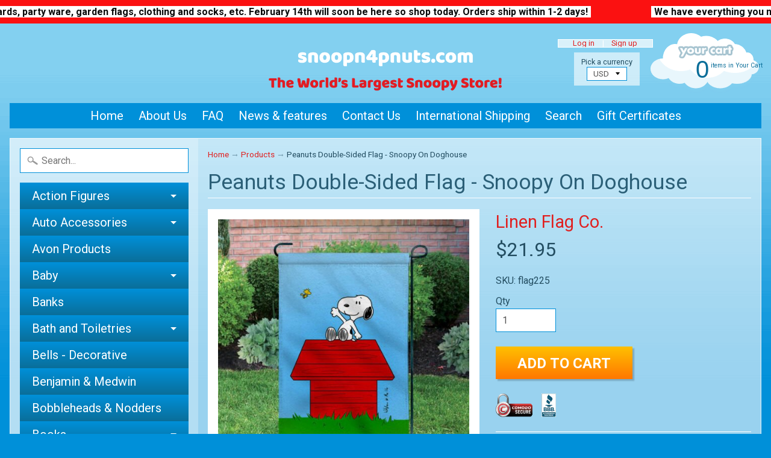

--- FILE ---
content_type: application/javascript; charset=utf-8
request_url: https://cdn-widgetsrepository.yotpo.com/v1/loader/cw7-At2YkwVg15EE6_TOVQ
body_size: 12237
content:

if (typeof (window) !== 'undefined' && window.performance && window.performance.mark) {
  window.performance.mark('yotpo:loader:loaded');
}
var yotpoWidgetsContainer = yotpoWidgetsContainer || { guids: {} };
(function(){
    var guid = "cw7-At2YkwVg15EE6_TOVQ";
    var loader = {
        loadDep: function (link, onLoad, strategy) {
            var script = document.createElement('script');
            script.onload = onLoad || function(){};
            script.src = link;
            if (strategy === 'defer') {
                script.defer = true;
            } else if (strategy === 'async') {
                script.async = true;
            }
            script.setAttribute("type", "text/javascript");
            script.setAttribute("charset", "utf-8");
            document.head.appendChild(script);
        },
        config: {
            data: {
                guid: guid
            },
            widgets: {
            
                "896676": {
                    instanceId: "896676",
                    instanceVersionId: "466653932",
                    templateAssetUrl: "https://cdn-widgetsrepository.yotpo.com/widget-assets/widget-referral-share/app.v0.5.8-7478.js",
                    cssOverrideAssetUrl: "",
                    customizationCssUrl: "",
                    customizations: {
                      "background-color": "#F6F1EE",
                      "customer-email-view-button-text": "Next",
                      "customer-email-view-description-discount-discount": "Give your friends {{friend_reward}} their first purchase of {{min_spent}}, and get {{customer_reward}} for each successful referral.",
                      "customer-email-view-description-discount-points": "Give your friends {{friend_reward}} their first purchase of {{min_spent}}, and get {{customer_reward}} points for each successful referral.",
                      "customer-email-view-description-nothing-discount": "Get {{customer_reward}} for each successful referral.",
                      "customer-email-view-description-nothing-points": "Get {{customer_reward}} points for each successful referral.",
                      "customer-email-view-description-points-discount": "Give your friends {{friend_reward}} points, and get {{customer_reward}} for each successful referral.",
                      "customer-email-view-description-points-points": "Give your friends {{friend_reward}} points, and get {{customer_reward}} points for each successful referral.",
                      "customer-email-view-header": "Refer a Friend",
                      "customer-email-view-input-placeholder": "Your email address",
                      "customer-email-view-title-discount-discount": "GIVE {{friend_reward}}, GET {{customer_reward}}",
                      "customer-email-view-title-discount-points": "GIVE {{friend_reward}}, GET {{customer_reward}} POINTS",
                      "customer-email-view-title-nothing-discount": "REFER A FRIEND, GET {{customer_reward}} FOR REFERRALS",
                      "customer-email-view-title-nothing-points": "REFER A FRIEND, GET {{customer_reward}} POINTS FOR REFERRALS",
                      "customer-email-view-title-points-discount": "GIVE {{friend_reward}} POINTS, GET {{customer_reward}}",
                      "customer-email-view-title-points-points": "GIVE {{friend_reward}} POINTS, GET {{customer_reward}} POINTS",
                      "customer-name-view-input-placeholder": "Your name",
                      "default-toggle": true,
                      "description-color": "#6C6C6C",
                      "description-font-size": "16px",
                      "desktop-background-image-url": "https://cdn-widget-assets.yotpo.com/ReferralShareWidget/assets/0.1.1/assets/background-image.jpg",
                      "disabled-referral-code-error": "Looks like your referral link was deactivated",
                      "email-fill-color": "#F6F1EE",
                      "email-input-type": "rounded_rectangle",
                      "email-outline-color": "#000000",
                      "email-text-color": "#000000",
                      "final-view-button-text": "Refer more friends",
                      "final-view-description": "Remind your friends to check their email",
                      "final-view-error-description": "We were unable to share the referral link. Go back to the previous step to try again.",
                      "final-view-error-text": "Back",
                      "final-view-error-title": "Something went wrong",
                      "final-view-title": "Thank you for referring!",
                      "fonts-primary-font-name-and-url": "Poppins@600|https://cdn-widgetsrepository.yotpo.com/web-fonts/css/poppins/v1/poppins_600.css",
                      "fonts-secondary-font-name-and-url": "Poppins@400|https://cdn-widgetsrepository.yotpo.com/web-fonts/css/poppins/v1/poppins_400.css",
                      "header-color": "#000000",
                      "header-font-size": "16px",
                      "login-view-description-discount-discount": "Give your friends {{friend_reward}} their first purchase of {{min_spent}}, and get {{customer_reward}} for each successful referral.",
                      "login-view-description-discount-points": "Give your friends {{friend_reward}} their first purchase of {{min_spent}}, and get {{customer_reward}} points for each successful referral.",
                      "login-view-description-nothing-discount": "Get {{customer_reward}} for each successful referral.",
                      "login-view-description-nothing-points": "Get {{customer_reward}} points for each successful referral.",
                      "login-view-description-points-discount": "Give your friends {{friend_reward}} points, and get {{customer_reward}} for each successful referral.",
                      "login-view-description-points-points": "Give your friends {{friend_reward}} points, and get {{customer_reward}} points for each successful referral.",
                      "login-view-header": "Refer a Friend",
                      "login-view-log-in-button-text": "Log in",
                      "login-view-sign-up-button-text": "Join now",
                      "login-view-title-discount-discount": "GIVE {{friend_reward}}, GET {{customer_reward}}",
                      "login-view-title-discount-points": "GIVE {{friend_reward}}, GET {{customer_reward}} POINTS",
                      "login-view-title-nothing-discount": "REFER A FRIEND, GET {{customer_reward}} FOR REFERRALS",
                      "login-view-title-nothing-points": "REFER A FRIEND, GET {{customer_reward}} POINTS FOR REFERRALS",
                      "login-view-title-points-discount": "GIVE {{friend_reward}} POINTS, GET {{customer_reward}}",
                      "login-view-title-points-points": "GIVE {{friend_reward}} POINTS, GET {{customer_reward}} POINTS",
                      "main-share-option-desktop": "main_share_copy_link",
                      "main-share-option-mobile": "main_share_sms",
                      "mobile-background-image-url": "https://cdn-widget-assets.yotpo.com/ReferralShareWidget/assets/0.1.1/assets/background-image-mobile.jpg",
                      "more-share-ways-text": "MORE WAYS TO SHARE",
                      "primary-button-background-color": "#0F8383",
                      "primary-button-font-size": "16px",
                      "primary-button-size": "standard",
                      "primary-button-text-color": "#FFFFFF",
                      "primary-button-type": "rounded_filled_rectangle",
                      "referral-history-completed-points-text": "{{points}} POINTS",
                      "referral-history-completed-status-type": "text",
                      "referral-history-confirmed-status": "Completed",
                      "referral-history-pending-status": "Pending",
                      "referral-history-redeem-text": "You can redeem your points for a reward, or apply your reward code at checkout.",
                      "referral-history-sumup-line-points-text": "{{points}} POINTS",
                      "referral-history-sumup-line-text": "Your Rewards",
                      "referral-views-button-text": "Next",
                      "referral-views-copy-link-button-text": "Copy link",
                      "referral-views-description-discount-discount": "Give your friends {{friend_reward}} their first purchase of {{min_spent}}, and get {{customer_reward}} for each successful referral.",
                      "referral-views-description-discount-points": "Give your friends {{friend_reward}} their first purchase of {{min_spent}}, and get {{customer_reward}} points for each successful referral.",
                      "referral-views-description-nothing-discount": "Get {{customer_reward}} for each successful referral.",
                      "referral-views-description-nothing-points": "Get {{customer_reward}} points for each successful referral.",
                      "referral-views-description-points-discount": "Give your friends {{friend_reward}} points, and get {{customer_reward}} for each successful referral.",
                      "referral-views-description-points-points": "Give your friends {{friend_reward}} points, and get {{customer_reward}} points for each successful referral.",
                      "referral-views-email-share-body": "How does a discount off your first order at {{company_name}} sound? Use the link below and once you've shopped, I'll get a reward too.\n{{referral_link}}",
                      "referral-views-email-share-subject": "Discount to a Store You'll Love!",
                      "referral-views-email-share-type": "personal_email",
                      "referral-views-friends-input-placeholder": "Friend’s email address",
                      "referral-views-header": "Refer a Friend",
                      "referral-views-personal-email-button-text": "Share via email",
                      "referral-views-sms-button-text": "Share via SMS",
                      "referral-views-title-discount-discount": "GIVE {{friend_reward}}, GET {{customer_reward}}",
                      "referral-views-title-discount-points": "GIVE {{friend_reward}}, GET {{customer_reward}} POINTS",
                      "referral-views-title-nothing-discount": "REFER A FRIEND, GET {{customer_reward}} FOR REFERRALS",
                      "referral-views-title-nothing-points": "REFER A FRIEND, GET {{customer_reward}} POINTS FOR REFERRALS",
                      "referral-views-title-points-discount": "GIVE {{friend_reward}} POINTS, GET {{customer_reward}}",
                      "referral-views-title-points-points": "GIVE {{friend_reward}} POINTS, GET {{customer_reward}} POINTS",
                      "referral-views-whatsapp-button-text": "Share via WhatsApp",
                      "secondary-button-background-color": "#0F8383",
                      "secondary-button-text-color": "#0F8383",
                      "secondary-button-type": "rounded_rectangle",
                      "share-allow-copy-link": true,
                      "share-allow-email": true,
                      "share-allow-sms": true,
                      "share-allow-whatsapp": true,
                      "share-headline-text-color": "#6C6C6C",
                      "share-icons-color": "black",
                      "share-settings-copyLink": true,
                      "share-settings-default-checkbox": true,
                      "share-settings-default-mobile-checkbox": true,
                      "share-settings-email": true,
                      "share-settings-mobile-copyLink": true,
                      "share-settings-mobile-email": true,
                      "share-settings-mobile-sms": true,
                      "share-settings-mobile-whatsapp": true,
                      "share-settings-whatsapp": true,
                      "share-sms-message": "I love {{company_name}}! Shop through my link to get a reward {{referral_link}}",
                      "share-whatsapp-message": "I love {{company_name}}! Shop through my link to get a reward {{referral_link}}",
                      "tab-size": "small",
                      "tab-type": "lower_line",
                      "tab-view-primary-tab-text": "Refer a Friend",
                      "tab-view-secondary-tab-text": "Your Referrals",
                      "tile-color": "#F6F1EE",
                      "title-color": "#000000",
                      "title-font-size": "26px",
                      "view-exit-intent-enabled": false,
                      "view-exit-intent-mobile-timeout-ms": 10000,
                      "view-is-popup": false,
                      "view-layout": "left",
                      "view-popup-delay-ms": 0,
                      "view-show-customer-name": false,
                      "view-show-popup-on-exit": false,
                      "view-show-referral-history": false,
                      "view-table-rectangular-dark-pending-color": "rgba( 0, 0, 0, 0.6 )",
                      "view-table-rectangular-light-pending-color": "#FFFFFF",
                      "view-table-selected-color": "#0F8383",
                      "view-table-theme": "dark",
                      "view-table-type": "lines"
                    },
                    staticContent: {
                      "advocateLoggedInRequirement": true,
                      "advocateRewardType": "POINTS",
                      "companyName": "snoopn4pnuts.com ",
                      "cssEditorEnabled": false,
                      "currency": "USD",
                      "friendRewardType": "REWARD_OPTION",
                      "hasPrimaryFontsFeature": true,
                      "isFreeMerchant": true,
                      "isHidden": false,
                      "isMultiCurrencyEnabled": false,
                      "merchantId": "76461",
                      "migrateTabColorToBackground": true,
                      "platformName": "shopify",
                      "referralHistoryEnabled": true,
                      "referralHost": "http://rwrd.io",
                      "storeId": "UTSvNd6xAswxLW3ihRGQCnlsNcz12WkhWoWAS0P3"
                    },
                    className: "ReferralShareWidget",
                    dependencyGroupId: null
                },
            
                "896675": {
                    instanceId: "896675",
                    instanceVersionId: "466761723",
                    templateAssetUrl: "https://cdn-widgetsrepository.yotpo.com/widget-assets/widget-referral-friend/app.v0.2.19-7483.js",
                    cssOverrideAssetUrl: "",
                    customizationCssUrl: "",
                    customizations: {
                      "background-color": "rgba(0, 0, 0, 0.7)",
                      "background-image-url": "https://cdn-widget-assets.yotpo.com/ReferralFriendWidget/assets/0.1.16/assets/backgroundImage-desktop.jpg",
                      "background-image-url-mobile": "https://cdn-widget-assets.yotpo.com/ReferralFriendWidget/assets/0.1.16/assets/backgroundImage-mobile-v2.jpg",
                      "copy-code-copied-text": "COPIED",
                      "copy-code-icon-color": "#0F8383",
                      "coupon-background-color": "#fafbfc",
                      "default-toggle": true,
                      "disclaimer-text": "I agree to the program’s [terms](http://example.net/terms) and [privacy policy](http://example.net/privacy-policy)",
                      "disclaimer-text-size": "12px",
                      "disclaimer-type": "no-disclaimer",
                      "email-activation": "true",
                      "email-capture-description-color": "#000000",
                      "email-capture-description-font-size": "14px",
                      "email-capture-description-text": "Enter your email to get your discount.",
                      "email-capture-title-color": "#000000",
                      "email-capture-title-font-size": "20px",
                      "email-capture-title-text": "Hey, friend! Your friend sent you {{reward}} your first purchase of {{min_spent}} or more.",
                      "email-verification-button-background-color": "#0F8383",
                      "email-verification-button-text": "Next",
                      "email-verification-button-text-color": "#FFFFFF",
                      "email-verification-button-type": "rounded_filled_rectangle",
                      "email-verification-resend-button-color": "#0F8383",
                      "email-verification-resend-button-font-size": "12px",
                      "email-verification-resend-link-sent-text": "Code sent",
                      "email-verification-resend-link-text": "Resend code",
                      "email-verification-resend-text": "Didn't get an email?",
                      "email-verification-resend-text-color": "#000000",
                      "email-verification-resend-text-font-size": "12px",
                      "email-verification-subtitle-color": "#000000",
                      "email-verification-subtitle-font-size": "14px",
                      "email-verification-subtitle-text": "Enter the code we sent to your email.",
                      "email-verification-title-color": "#000000",
                      "email-verification-title-font-size": "20px",
                      "email-verification-title-text": "Enter verification code",
                      "error-already-used-coupon-text": "Looks like you’ve already used this offer",
                      "error-general-failure-text": "Something went wrong generating your reward.",
                      "error-incorrect-verification-code-text": "Incorrect code. Try entering the code again.",
                      "error-message-invalid-email": "Please fill in a valid email address",
                      "error-message-text-color": "#C10000",
                      "error-message-verification-code-text-color": "#C10000",
                      "error-not-eligible-coupon-text": "Looks like you’re not eligible to use this offer.",
                      "next-button-background-color": "#0F8383",
                      "next-button-text": "Next",
                      "next-button-text-color": "#FFFFFF",
                      "next-button-type": "rounded_filled_rectangle",
                      "no-reward-subtitle-text": "Enter your email so we can let your friend know you received their referral.",
                      "no-reward-title-text": "Welcome to Body \u0026 Soul!",
                      "nothing-reward-subtitle-text": "Check out our products, and opportunities to earn rewards off purchases through our rewards program.",
                      "nothing-reward-title-text": "Did you know you can earn points off every order?",
                      "points-reward-subtitle-text": "Log in or create an account to use them",
                      "points-reward-title-text": "You’ve got {{points}} points to spend on rewards 🎉",
                      "points-subtitle-text": "Enter your email to get started",
                      "points-title-text": "Hey, friend! Your friend sent you {{points}} points to spend",
                      "popup-background-color": "#FFFFFF",
                      "primary-font-name-and-url": "Poppins@600|https://cdn-widgetsrepository.yotpo.com/web-fonts/css/poppins/v1/poppins_600.css",
                      "reward-option-auto-apply-title-text": "You got it! Your discount will  be automatically applied at checkout.",
                      "reward-option-title-text": "You got it! Just copy this code and paste it at checkout to use your discount.",
                      "rewards-page-button-background-color": "#0F8383",
                      "rewards-page-button-text": "Check out rewards program",
                      "rewards-page-button-text-color": "#0F8383",
                      "rewards-page-button-type": "rounded_rectangle",
                      "secondary-font-name-and-url": "Poppins@400|https://cdn-widgetsrepository.yotpo.com/web-fonts/css/poppins/v1/poppins_400.css",
                      "show-email-capture": false,
                      "sign-up-button-background-color": "#0F8383",
                      "sign-up-button-text": "Go to account page",
                      "sign-up-button-text-color": "#FFFFFF",
                      "sign-up-button-type": "rounded_filled_rectangle",
                      "start-button-background-color": "#0F8383",
                      "start-button-text": "Start shopping",
                      "start-button-text-color": "#FFFFFF",
                      "start-button-type": "rounded_filled_rectangle",
                      "subtitle-color": "#000000",
                      "subtitle-font-size": "14px",
                      "subtitle-text": "You can also copy and save this code for later.",
                      "text-design-choose-screen": "email_capture_display",
                      "title-color": "#000000",
                      "title-font-size": "20px",
                      "title-text": "Your discount will be automatically applied at checkout!"
                    },
                    staticContent: {
                      "cssEditorEnabled": false,
                      "currency": "USD",
                      "forceEmailCapture": false,
                      "friendVerificationEnabled": "disabled",
                      "hideFriendCoupon": false,
                      "isHidden": false,
                      "isMultiCurrencyEnabled": false,
                      "merchantId": "76461",
                      "platformName": "shopify",
                      "rewardType": "REWARD_OPTION",
                      "selfExecutable": true,
                      "shouldAutoApplyCoupon": true,
                      "shouldShowInfoMessage": false,
                      "showRewardsButton": false,
                      "storeId": "UTSvNd6xAswxLW3ihRGQCnlsNcz12WkhWoWAS0P3",
                      "urlMatch": "https?://(?!yap.yotpo.com).*sref_id=.*"
                    },
                    className: "ReferralFriendWidget",
                    dependencyGroupId: null
                },
            
                "728268": {
                    instanceId: "728268",
                    instanceVersionId: "257130400",
                    templateAssetUrl: "https://cdn-widgetsrepository.yotpo.com/widget-assets/widget-customer-preview/app.v0.2.8-6189.js",
                    cssOverrideAssetUrl: "",
                    customizationCssUrl: "",
                    customizations: {
                      "view-background-color": "transparent",
                      "view-primary-color": "#2e4f7c",
                      "view-primary-font": "Nunito Sans@700|https://cdn-widgetsrepository.yotpo.com/web-fonts/css/nunito_sans/v1/nunito_sans_700.css",
                      "view-text-color": "#202020",
                      "welcome-text": "Good morning"
                    },
                    staticContent: {
                      "currency": "USD",
                      "hideIfMatchingQueryParam": [
                        "oseid"
                      ],
                      "isHidden": true,
                      "platformName": "shopify",
                      "selfExecutable": true,
                      "storeId": "UTSvNd6xAswxLW3ihRGQCnlsNcz12WkhWoWAS0P3",
                      "storeLoginUrl": "http://snoopn4pnuts.com/account/login",
                      "storeRegistrationUrl": "http://snoopn4pnuts.com/account/register",
                      "storeRewardsPageUrl": "http://snoopn4pnuts.com/pages/rewards",
                      "urlMatch": "^(?!.*\\.yotpo\\.com).*$"
                    },
                    className: "CustomerPreview",
                    dependencyGroupId: null
                },
            
                "347669": {
                    instanceId: "347669",
                    instanceVersionId: "339812866",
                    templateAssetUrl: "https://cdn-widgetsrepository.yotpo.com/widget-assets/widget-hero-section/app.v0.2.1-4807.js",
                    cssOverrideAssetUrl: "",
                    customizationCssUrl: "",
                    customizations: {
                      "background-image-url": "https://cdn-widget-assets.yotpo.com/widget-hero-section/customizations/defaults/BackgroundImage.jpg",
                      "description-color": "#0F0C6D",
                      "description-font-size": "20",
                      "description-text-logged-in": "As a member you'll earn points \u0026 exclusive rewards every time you shop.",
                      "description-text-logged-out": "Become a member and earn points \u0026 exclusive rewards every time you shop.",
                      "headline-color": "#0a0f5f",
                      "headline-font-size": "40",
                      "headline-text-logged-in": "Welcome to the club",
                      "headline-text-logged-out": "Join the club",
                      "login-button-color": "#0f0c6d",
                      "login-button-text": "LOGIN",
                      "login-button-text-color": "#0f0c6d",
                      "login-button-type": "rectangular_outline",
                      "mobile-background-image-url": "https://cdn-widget-assets.yotpo.com/widget-hero-section/customizations/defaults/MobileBackgroundImage.jpg",
                      "primary-font-name-and-url": "Montserrat@600|https://fonts.googleapis.com/css?family=Montserrat:600\u0026display=swap",
                      "register-button-color": "#0f0c6d",
                      "register-button-text": "JOIN NOW",
                      "register-button-text-color": "#ffffff",
                      "register-button-type": "filled_rectangle",
                      "secondary-font-name-and-url": "Nunito Sans@400|https://fonts.googleapis.com/css?family=Nunito+Sans:400\u0026display=swap",
                      "view-layout": "left-layout"
                    },
                    staticContent: {
                      "cssEditorEnabled": true,
                      "isShopifyNewAccountsVersion": false,
                      "merchantId": "76461",
                      "platformName": "shopify",
                      "storeId": "UTSvNd6xAswxLW3ihRGQCnlsNcz12WkhWoWAS0P3",
                      "storeLoginUrl": "//snoopn4pnuts.com/account/login",
                      "storeRegistrationUrl": "//snoopn4pnuts.com/account/register"
                    },
                    className: "HeroSectionWidget",
                    dependencyGroupId: 2
                },
            
                "347668": {
                    instanceId: "347668",
                    instanceVersionId: "339812867",
                    templateAssetUrl: "https://cdn-widgetsrepository.yotpo.com/widget-assets/widget-loyalty-campaigns/app.v0.13.0-4770.js",
                    cssOverrideAssetUrl: "",
                    customizationCssUrl: "",
                    customizations: {
                      "campaign-description-font-color": "#4e5772",
                      "campaign-description-size": "18px",
                      "campaign-item-654367-background-color": "#f9faff",
                      "campaign-item-654367-background-image-color-overlay": "rgba(0, 0, 0, .4)",
                      "campaign-item-654367-background-type": "color",
                      "campaign-item-654367-border-color": "#848ca3",
                      "campaign-item-654367-description-font-color": "#4e5772",
                      "campaign-item-654367-description-font-size": "18",
                      "campaign-item-654367-exclude_audience_ids": null,
                      "campaign-item-654367-exclude_audience_names": [],
                      "campaign-item-654367-hover-view-tile-message": "Earn 10 points when you create an account",
                      "campaign-item-654367-icon-color": "#768cdc",
                      "campaign-item-654367-icon-type": "defaultIcon",
                      "campaign-item-654367-include_audience_ids": "1",
                      "campaign-item-654367-include_audience_names": [
                        "All customers"
                      ],
                      "campaign-item-654367-special-reward-enabled": "false",
                      "campaign-item-654367-special-reward-headline-background-color": "#E0DBEF",
                      "campaign-item-654367-special-reward-headline-text": "Just for you!",
                      "campaign-item-654367-special-reward-headline-title-font-color": "#5344A6",
                      "campaign-item-654367-special-reward-headline-title-font-size": "16",
                      "campaign-item-654367-special-reward-tile-border-color": "#8270E7",
                      "campaign-item-654367-tile-description": "Create an account",
                      "campaign-item-654367-tile-reward": "10 Points",
                      "campaign-item-654367-title-font-color": "#011247",
                      "campaign-item-654367-title-font-size": "27",
                      "campaign-item-654367-type": "CreateAccountCampaign",
                      "campaign-item-654369-background-color": "#f9faff",
                      "campaign-item-654369-background-image-color-overlay": "rgba(0, 0, 0, .4)",
                      "campaign-item-654369-background-type": "color",
                      "campaign-item-654369-border-color": "#848ca3",
                      "campaign-item-654369-description-font-color": "#4e5772",
                      "campaign-item-654369-description-font-size": "18",
                      "campaign-item-654369-exclude_audience_ids": null,
                      "campaign-item-654369-exclude_audience_names": [],
                      "campaign-item-654369-hover-view-tile-message": "Earn 1 point for every $1.00 you spend in our store",
                      "campaign-item-654369-icon-color": "#768cdc",
                      "campaign-item-654369-icon-type": "defaultIcon",
                      "campaign-item-654369-include_audience_ids": "1",
                      "campaign-item-654369-include_audience_names": [
                        "All customers"
                      ],
                      "campaign-item-654369-special-reward-enabled": "false",
                      "campaign-item-654369-special-reward-headline-background-color": "#E0DBEF",
                      "campaign-item-654369-special-reward-headline-text": "Just for you!",
                      "campaign-item-654369-special-reward-headline-title-font-color": "#5344A6",
                      "campaign-item-654369-special-reward-headline-title-font-size": "16",
                      "campaign-item-654369-special-reward-tile-border-color": "#8270E7",
                      "campaign-item-654369-tile-description": "Snoopn4pnuts Loyalty Points",
                      "campaign-item-654369-tile-reward": "1 Point Per $1.00",
                      "campaign-item-654369-title-font-color": "#011247",
                      "campaign-item-654369-title-font-size": "27",
                      "campaign-item-654369-type": "PointsForPurchasesCampaign",
                      "campaign-title-font-color": "#011247",
                      "campaign-title-size": "27px",
                      "completed-tile-headline": "Completed",
                      "completed-tile-message": "You already completed this campaign",
                      "container-headline": "Ways to earn points",
                      "general-hover-tile-button-color": "#ffffff",
                      "general-hover-tile-button-text-color": "#140060",
                      "general-hover-tile-button-type": "filled_rectangle",
                      "general-hover-tile-color-overlay": "#011247",
                      "general-hover-tile-text-color": "#ffffff",
                      "headline-font-color": "#011247",
                      "headline-font-size": "36px",
                      "logged-out-is-redirect-after-login-to-current-page": "true",
                      "logged-out-message": "Already a member?",
                      "logged-out-sign-in-text": "Log in",
                      "logged-out-sign-up-text": "Sign up",
                      "main-text-font-name-and-url": "Montserrat@600|https://fonts.googleapis.com/css?family=Montserrat:600\u0026display=swap",
                      "secondary-text-font-name-and-url": "Montserrat@400|https://fonts.googleapis.com/css?family=Montserrat\u0026display=swap",
                      "selected-audiences": "1",
                      "selected-extensions": [
                        "654369",
                        "654367"
                      ],
                      "special-reward-enabled": "false",
                      "special-reward-headline-background-color": "#E0DBEF",
                      "special-reward-headline-text": "Special for you",
                      "special-reward-headline-title-font-color": "#5344A6",
                      "special-reward-headline-title-font-size": "16",
                      "special-reward-tile-border-color": "#8270E7",
                      "tile-border-color": "#848ca3",
                      "tiles-background-color": "#f9faff",
                      "time-between-rewards-days": "You're eligible to participate again in *|days|* days.",
                      "time-between-rewards-hours": "You're eligible to participate again in *|hours|* hours."
                    },
                    staticContent: {
                      "companyName": "snoopn4pnuts.com ",
                      "cssEditorEnabled": true,
                      "currency": "USD",
                      "facebookAppId": "1647129615540489",
                      "isMultiCurrencyEnabled": false,
                      "isSegmentationsPickerEnabled": false,
                      "isShopifyNewAccountsVersion": false,
                      "merchantId": "76461",
                      "platformName": "shopify",
                      "storeAccountLoginUrl": "//snoopn4pnuts.com/account/login",
                      "storeAccountRegistrationUrl": "//snoopn4pnuts.com/account/register",
                      "storeId": "UTSvNd6xAswxLW3ihRGQCnlsNcz12WkhWoWAS0P3"
                    },
                    className: "CampaignWidget",
                    dependencyGroupId: 2
                },
            
                "347667": {
                    instanceId: "347667",
                    instanceVersionId: "339812865",
                    templateAssetUrl: "https://cdn-widgetsrepository.yotpo.com/widget-assets/widget-my-rewards/app.v0.3.3-4897.js",
                    cssOverrideAssetUrl: "",
                    customizationCssUrl: "",
                    customizations: {
                      "logged-in-description-color": "#728be2",
                      "logged-in-description-font-size": "34",
                      "logged-in-description-text": "You Have {{current_point_balance}} Points",
                      "logged-in-headline-color": "#011247",
                      "logged-in-headline-font-size": "36",
                      "logged-in-headline-text": "Hi {{first_name}}!",
                      "logged-in-primary-button-cta-type": "redemptionWidget",
                      "logged-in-primary-button-text": "REDEEM NOW",
                      "logged-in-secondary-button-text": "REWARDS HISTORY",
                      "logged-out-headline-color": "#011247",
                      "logged-out-headline-font-size": "36",
                      "logged-out-headline-text": "How It Works",
                      "primary-button-background-color": "#728be2",
                      "primary-button-text-color": "#ffffff",
                      "primary-button-type": "filled_rectangle",
                      "primary-font-name-and-url": "Montserrat@600|https://fonts.googleapis.com/css?family=Montserrat:600\u0026display=swap",
                      "reward-step-1-displayname": "Step 1",
                      "reward-step-1-settings-description": "Create an account and\nget 100 points.",
                      "reward-step-1-settings-description-color": "#666d8b",
                      "reward-step-1-settings-description-font-size": "20",
                      "reward-step-1-settings-icon": "default",
                      "reward-step-1-settings-icon-color": "#b7c6f8",
                      "reward-step-1-settings-title": "SIGN UP",
                      "reward-step-1-settings-title-color": "#011247",
                      "reward-step-1-settings-title-font-size": "24",
                      "reward-step-2-displayname": "Step 2",
                      "reward-step-2-settings-description": "Earn points every time\nyou shop.",
                      "reward-step-2-settings-description-color": "#666d8b",
                      "reward-step-2-settings-description-font-size": "20",
                      "reward-step-2-settings-icon": "default",
                      "reward-step-2-settings-icon-color": "#b7c6f8",
                      "reward-step-2-settings-title": "EARN POINTS",
                      "reward-step-2-settings-title-color": "#011247",
                      "reward-step-2-settings-title-font-size": "24",
                      "reward-step-3-displayname": "Step 3",
                      "reward-step-3-settings-description": "Redeem points for\nexclusive discounts.",
                      "reward-step-3-settings-description-color": "#666d8b",
                      "reward-step-3-settings-description-font-size": "20",
                      "reward-step-3-settings-icon": "default",
                      "reward-step-3-settings-icon-color": "#b7c6f8",
                      "reward-step-3-settings-title": "REDEEM POINTS",
                      "reward-step-3-settings-title-color": "#011247",
                      "reward-step-3-settings-title-font-size": "24",
                      "rewards-history-approved-text": "Approved",
                      "rewards-history-background-color": "rgba(1,18,71,0.8)",
                      "rewards-history-headline-color": "#10055c",
                      "rewards-history-headline-font-size": "28",
                      "rewards-history-headline-text": "Rewards History",
                      "rewards-history-pending-text": "Pending",
                      "rewards-history-refunded-text": "Refunded",
                      "rewards-history-reversed-text": "Reversed",
                      "rewards-history-table-action-col-text": "Action",
                      "rewards-history-table-date-col-text": "Date",
                      "rewards-history-table-points-col-text": "Points",
                      "rewards-history-table-status-col-text": "Status",
                      "rewards-history-table-store-col-text": "Store",
                      "secondary-button-background-color": "#768cdc",
                      "secondary-button-text-color": "#768cdc",
                      "secondary-button-type": "rectangular_outline",
                      "secondary-font-name-and-url": "Nunito Sans@400|https://fonts.googleapis.com/css?family=Nunito+Sans:400\u0026display=swap",
                      "view-grid-points-column-color": "#7a97e8",
                      "view-grid-rectangular-background-color": "#e6ecff",
                      "view-grid-type": "rectangular"
                    },
                    staticContent: {
                      "cssEditorEnabled": true,
                      "currency": "USD",
                      "isMultiCurrencyEnabled": false,
                      "isMultiStoreMerchant": false,
                      "isShopifyNewAccountsVersion": false,
                      "merchantId": "76461",
                      "platformName": "shopify",
                      "storeId": "UTSvNd6xAswxLW3ihRGQCnlsNcz12WkhWoWAS0P3"
                    },
                    className: "MyRewardsWidget",
                    dependencyGroupId: 2
                },
            
                "347666": {
                    instanceId: "347666",
                    instanceVersionId: "339812864",
                    templateAssetUrl: "https://cdn-widgetsrepository.yotpo.com/widget-assets/widget-coupons-redemption/app.v0.6.2-5198.js",
                    cssOverrideAssetUrl: "",
                    customizationCssUrl: "",
                    customizations: {
                      "confirmation-step-cancel-option": "NO",
                      "confirmation-step-confirm-option": "YES",
                      "confirmation-step-title": "ARE YOU SURE?",
                      "coupon-background-type": "no-background",
                      "coupon-code-copied-message-body": "Thank you for redeeming your points. Please paste the code at checkout.",
                      "coupon-code-copied-message-color": "#707997",
                      "coupon-code-copied-message-title": "COPIED",
                      "coupons-redemption-description": "Redeeming your points is easy! Click Redeem My Points and copy \u0026 paste your code at checkout.",
                      "coupons-redemption-headline": "How to use your points",
                      "coupons-redemption-rule": "100 points equals $10.00",
                      "description-color": "#666d8b",
                      "description-font-size": "20",
                      "disabled-outline-button-color": "#929292",
                      "discount-bigger-than-subscription-cost-text": "Your next subscription is lower than the redemption amount",
                      "donate-button-text": "DONATE",
                      "donation-success-message-body": "Thank you for donating ${{donation_amount}} to {{company_name}}",
                      "donation-success-message-color": "#707997",
                      "donation-success-message-title": "SUCCESS",
                      "error-message-color": "#f04860",
                      "error-message-title": "",
                      "headline-color": "#011247",
                      "headline-font-size": "36",
                      "login-button-color": "#556DD8",
                      "login-button-text": "REDEEM MY POINTS",
                      "login-button-text-color": "white",
                      "login-button-type": "filled_rectangle",
                      "message-font-size": "14",
                      "missing-points-amount-text": "You don't have enough points to redeem",
                      "next-subscription-headline-text": "NEXT ORDER",
                      "next-subscription-subtitle-text": "{{product_name}} {{next_order_amount}}",
                      "no-subscription-subtitle-text": "No ongoing subscriptions",
                      "point-balance-text": "You have {{current_point_balance}} points",
                      "points-balance-color": "#011247",
                      "points-balance-font-size": "20",
                      "points-balance-number-color": "#93a1eb",
                      "primary-font-name-and-url": "Montserrat@600|https://fonts.googleapis.com/css?family=Montserrat:600\u0026display=swap",
                      "redeem-button-color": "#556DD8",
                      "redeem-button-text": "REDEEM",
                      "redeem-button-text-color": "white",
                      "redeem-button-type": "filled_rectangle",
                      "redemption-392237-displayname": "$10.00 Off",
                      "redemption-392237-settings-button-color": "#556DD8",
                      "redemption-392237-settings-button-text": "REDEEM",
                      "redemption-392237-settings-button-text-color": "white",
                      "redemption-392237-settings-button-type": "filled_rectangle",
                      "redemption-392237-settings-call-to-action-button-text": "REDEEM",
                      "redemption-392237-settings-cost": 100,
                      "redemption-392237-settings-cost-color": "#666d8b",
                      "redemption-392237-settings-cost-font-size": "20",
                      "redemption-392237-settings-cost-text": "{{points}} POINTS",
                      "redemption-392237-settings-coupon-cost-font-size": "15",
                      "redemption-392237-settings-coupon-reward-font-size": "29",
                      "redemption-392237-settings-discount-amount-cents": 1000,
                      "redemption-392237-settings-discount-type": "fixed_amount",
                      "redemption-392237-settings-reward": "$10.00 Off",
                      "redemption-392237-settings-reward-color": "#011247",
                      "redemption-392237-settings-reward-font-size": "30",
                      "redemption-392237-settings-success-message-text": "Discount Applied",
                      "redemption-392238-displayname": "$20.00 Off",
                      "redemption-392238-settings-button-color": "#556DD8",
                      "redemption-392238-settings-button-text": "REDEEM",
                      "redemption-392238-settings-button-text-color": "white",
                      "redemption-392238-settings-button-type": "filled_rectangle",
                      "redemption-392238-settings-call-to-action-button-text": "REDEEM",
                      "redemption-392238-settings-cost": 200,
                      "redemption-392238-settings-cost-color": "#666d8b",
                      "redemption-392238-settings-cost-font-size": "20",
                      "redemption-392238-settings-cost-text": "{{points}} POINTS",
                      "redemption-392238-settings-coupon-cost-font-size": "15",
                      "redemption-392238-settings-coupon-reward-font-size": "29",
                      "redemption-392238-settings-discount-amount-cents": 2000,
                      "redemption-392238-settings-discount-type": "fixed_amount",
                      "redemption-392238-settings-reward": "$20.00 Off",
                      "redemption-392238-settings-reward-color": "#011247",
                      "redemption-392238-settings-reward-font-size": "30",
                      "redemption-392238-settings-success-message-text": "Discount Applied",
                      "redemption-392239-displayname": "$30.00 Off",
                      "redemption-392239-settings-button-color": "#556DD8",
                      "redemption-392239-settings-button-text": "REDEEM",
                      "redemption-392239-settings-button-text-color": "white",
                      "redemption-392239-settings-button-type": "filled_rectangle",
                      "redemption-392239-settings-call-to-action-button-text": "REDEEM",
                      "redemption-392239-settings-cost": 300,
                      "redemption-392239-settings-cost-color": "#666d8b",
                      "redemption-392239-settings-cost-font-size": "20",
                      "redemption-392239-settings-cost-text": "{{points}} POINTS",
                      "redemption-392239-settings-coupon-cost-font-size": "15",
                      "redemption-392239-settings-coupon-reward-font-size": "29",
                      "redemption-392239-settings-discount-amount-cents": 3000,
                      "redemption-392239-settings-discount-type": "fixed_amount",
                      "redemption-392239-settings-reward": "$30.00 Off",
                      "redemption-392239-settings-reward-color": "#011247",
                      "redemption-392239-settings-reward-font-size": "30",
                      "redemption-392239-settings-success-message-text": "Discount Applied",
                      "redemption-406190-displayname": "$40 off",
                      "redemption-406190-settings-button-color": "#556DD8",
                      "redemption-406190-settings-button-text": "REDEEM",
                      "redemption-406190-settings-button-text-color": "white",
                      "redemption-406190-settings-button-type": "filled_rectangle",
                      "redemption-406190-settings-call-to-action-button-text": "REDEEM",
                      "redemption-406190-settings-cost": 400,
                      "redemption-406190-settings-cost-color": "#666d8b",
                      "redemption-406190-settings-cost-font-size": "20",
                      "redemption-406190-settings-cost-text": "{{points}} POINTS",
                      "redemption-406190-settings-coupon-cost-font-size": "15",
                      "redemption-406190-settings-coupon-reward-font-size": "29",
                      "redemption-406190-settings-discount-amount-cents": 4000,
                      "redemption-406190-settings-discount-type": "fixed_amount",
                      "redemption-406190-settings-reward": "$40 off",
                      "redemption-406190-settings-reward-color": "#011247",
                      "redemption-406190-settings-reward-font-size": "30",
                      "redemption-406190-settings-success-message-text": "Discount Applied",
                      "redemption-406191-displayname": "$50 off",
                      "redemption-406191-settings-button-color": "#556DD8",
                      "redemption-406191-settings-button-text": "REDEEM",
                      "redemption-406191-settings-button-text-color": "white",
                      "redemption-406191-settings-button-type": "filled_rectangle",
                      "redemption-406191-settings-call-to-action-button-text": "REDEEM",
                      "redemption-406191-settings-cost": 500,
                      "redemption-406191-settings-cost-color": "#666d8b",
                      "redemption-406191-settings-cost-font-size": "20",
                      "redemption-406191-settings-cost-text": "{{points}} POINTS",
                      "redemption-406191-settings-coupon-cost-font-size": "15",
                      "redemption-406191-settings-coupon-reward-font-size": "29",
                      "redemption-406191-settings-discount-amount-cents": 5000,
                      "redemption-406191-settings-discount-type": "fixed_amount",
                      "redemption-406191-settings-reward": "$50 off",
                      "redemption-406191-settings-reward-color": "#011247",
                      "redemption-406191-settings-reward-font-size": "30",
                      "redemption-406191-settings-success-message-text": "Discount Applied",
                      "redemption-406192-displayname": "$60 Off",
                      "redemption-406192-settings-button-color": "#556DD8",
                      "redemption-406192-settings-button-text": "REDEEM",
                      "redemption-406192-settings-button-text-color": "white",
                      "redemption-406192-settings-button-type": "filled_rectangle",
                      "redemption-406192-settings-call-to-action-button-text": "REDEEM",
                      "redemption-406192-settings-cost": 600,
                      "redemption-406192-settings-cost-color": "#666d8b",
                      "redemption-406192-settings-cost-font-size": "20",
                      "redemption-406192-settings-cost-text": "{{points}} POINTS",
                      "redemption-406192-settings-coupon-cost-font-size": "15",
                      "redemption-406192-settings-coupon-reward-font-size": "29",
                      "redemption-406192-settings-discount-amount-cents": 6000,
                      "redemption-406192-settings-discount-type": "fixed_amount",
                      "redemption-406192-settings-reward": "$60 Off",
                      "redemption-406192-settings-reward-color": "#011247",
                      "redemption-406192-settings-reward-font-size": "30",
                      "redemption-406192-settings-success-message-text": "Discount Applied",
                      "redemption-406194-displayname": "$70 Off",
                      "redemption-406194-settings-button-color": "#556DD8",
                      "redemption-406194-settings-button-text": "REDEEM",
                      "redemption-406194-settings-button-text-color": "white",
                      "redemption-406194-settings-button-type": "filled_rectangle",
                      "redemption-406194-settings-call-to-action-button-text": "REDEEM",
                      "redemption-406194-settings-cost": 700,
                      "redemption-406194-settings-cost-color": "#666d8b",
                      "redemption-406194-settings-cost-font-size": "20",
                      "redemption-406194-settings-cost-text": "{{points}} POINTS",
                      "redemption-406194-settings-coupon-cost-font-size": "15",
                      "redemption-406194-settings-coupon-reward-font-size": "29",
                      "redemption-406194-settings-discount-amount-cents": 7000,
                      "redemption-406194-settings-discount-type": "fixed_amount",
                      "redemption-406194-settings-reward": "$70 Off",
                      "redemption-406194-settings-reward-color": "#011247",
                      "redemption-406194-settings-reward-font-size": "30",
                      "redemption-406194-settings-success-message-text": "Discount Applied",
                      "redemption-406195-displayname": "$80 Off",
                      "redemption-406195-settings-button-color": "#556DD8",
                      "redemption-406195-settings-button-text": "REDEEM",
                      "redemption-406195-settings-button-text-color": "white",
                      "redemption-406195-settings-button-type": "filled_rectangle",
                      "redemption-406195-settings-call-to-action-button-text": "REDEEM",
                      "redemption-406195-settings-cost": 800,
                      "redemption-406195-settings-cost-color": "#666d8b",
                      "redemption-406195-settings-cost-font-size": "20",
                      "redemption-406195-settings-cost-text": "{{points}} POINTS",
                      "redemption-406195-settings-coupon-cost-font-size": "15",
                      "redemption-406195-settings-coupon-reward-font-size": "29",
                      "redemption-406195-settings-discount-amount-cents": 8000,
                      "redemption-406195-settings-discount-type": "fixed_amount",
                      "redemption-406195-settings-reward": "$80 Off",
                      "redemption-406195-settings-reward-color": "#011247",
                      "redemption-406195-settings-reward-font-size": "30",
                      "redemption-406195-settings-success-message-text": "Discount Applied",
                      "redemption-406286-displayname": "$90 Off!",
                      "redemption-406286-settings-button-color": "#556DD8",
                      "redemption-406286-settings-button-text": "REDEEM",
                      "redemption-406286-settings-button-text-color": "white",
                      "redemption-406286-settings-button-type": "filled_rectangle",
                      "redemption-406286-settings-call-to-action-button-text": "REDEEM",
                      "redemption-406286-settings-cost": 900,
                      "redemption-406286-settings-cost-color": "#666d8b",
                      "redemption-406286-settings-cost-font-size": "20",
                      "redemption-406286-settings-cost-text": "{{points}} POINTS",
                      "redemption-406286-settings-coupon-cost-font-size": "15",
                      "redemption-406286-settings-coupon-reward-font-size": "29",
                      "redemption-406286-settings-discount-amount-cents": 9000,
                      "redemption-406286-settings-discount-type": "fixed_amount",
                      "redemption-406286-settings-reward": "$90 Off!",
                      "redemption-406286-settings-reward-color": "#011247",
                      "redemption-406286-settings-reward-font-size": "30",
                      "redemption-406286-settings-success-message-text": "Discount Applied",
                      "redemption-406287-displayname": "$100 Off",
                      "redemption-406287-settings-button-color": "#556DD8",
                      "redemption-406287-settings-button-text": "REDEEM",
                      "redemption-406287-settings-button-text-color": "white",
                      "redemption-406287-settings-button-type": "filled_rectangle",
                      "redemption-406287-settings-call-to-action-button-text": "REDEEM",
                      "redemption-406287-settings-cost": 1000,
                      "redemption-406287-settings-cost-color": "#666d8b",
                      "redemption-406287-settings-cost-font-size": "20",
                      "redemption-406287-settings-cost-text": "{{points}} POINTS",
                      "redemption-406287-settings-coupon-cost-font-size": "15",
                      "redemption-406287-settings-coupon-reward-font-size": "29",
                      "redemption-406287-settings-discount-amount-cents": 10000,
                      "redemption-406287-settings-discount-type": "fixed_amount",
                      "redemption-406287-settings-reward": "$100 Off",
                      "redemption-406287-settings-reward-color": "#011247",
                      "redemption-406287-settings-reward-font-size": "30",
                      "redemption-406287-settings-success-message-text": "Discount Applied",
                      "redemption-406407-displayname": "$200 Off",
                      "redemption-406407-settings-button-color": "#556DD8",
                      "redemption-406407-settings-button-text": "REDEEM",
                      "redemption-406407-settings-button-text-color": "white",
                      "redemption-406407-settings-button-type": "filled_rectangle",
                      "redemption-406407-settings-call-to-action-button-text": "REDEEM",
                      "redemption-406407-settings-cost": 2000,
                      "redemption-406407-settings-cost-color": "#666d8b",
                      "redemption-406407-settings-cost-font-size": "20",
                      "redemption-406407-settings-cost-text": "{{points}} POINTS",
                      "redemption-406407-settings-coupon-cost-font-size": "15",
                      "redemption-406407-settings-coupon-reward-font-size": "29",
                      "redemption-406407-settings-discount-amount-cents": 20000,
                      "redemption-406407-settings-discount-type": "fixed_amount",
                      "redemption-406407-settings-reward": "$200 Off",
                      "redemption-406407-settings-reward-color": "#011247",
                      "redemption-406407-settings-reward-font-size": "30",
                      "redemption-406407-settings-success-message-text": "Discount Applied",
                      "redemption-406408-displayname": "$300 Off",
                      "redemption-406408-settings-button-color": "#556DD8",
                      "redemption-406408-settings-button-text": "REDEEM",
                      "redemption-406408-settings-button-text-color": "white",
                      "redemption-406408-settings-button-type": "filled_rectangle",
                      "redemption-406408-settings-call-to-action-button-text": "REDEEM",
                      "redemption-406408-settings-cost": 3000,
                      "redemption-406408-settings-cost-color": "#666d8b",
                      "redemption-406408-settings-cost-font-size": "20",
                      "redemption-406408-settings-cost-text": "{{points}} POINTS",
                      "redemption-406408-settings-coupon-cost-font-size": "15",
                      "redemption-406408-settings-coupon-reward-font-size": "29",
                      "redemption-406408-settings-discount-amount-cents": 30000,
                      "redemption-406408-settings-discount-type": "fixed_amount",
                      "redemption-406408-settings-reward": "$300 Off",
                      "redemption-406408-settings-reward-color": "#011247",
                      "redemption-406408-settings-reward-font-size": "30",
                      "redemption-406408-settings-success-message-text": "Discount Applied",
                      "redemption-406409-displayname": "$400 Off",
                      "redemption-406409-settings-button-color": "#556DD8",
                      "redemption-406409-settings-button-text": "REDEEM",
                      "redemption-406409-settings-button-text-color": "white",
                      "redemption-406409-settings-button-type": "filled_rectangle",
                      "redemption-406409-settings-call-to-action-button-text": "REDEEM",
                      "redemption-406409-settings-cost": 4000,
                      "redemption-406409-settings-cost-color": "#666d8b",
                      "redemption-406409-settings-cost-font-size": "20",
                      "redemption-406409-settings-cost-text": "{{points}} POINTS",
                      "redemption-406409-settings-coupon-cost-font-size": "15",
                      "redemption-406409-settings-coupon-reward-font-size": "29",
                      "redemption-406409-settings-discount-amount-cents": 40000,
                      "redemption-406409-settings-discount-type": "fixed_amount",
                      "redemption-406409-settings-reward": "$400 Off",
                      "redemption-406409-settings-reward-color": "#011247",
                      "redemption-406409-settings-reward-font-size": "30",
                      "redemption-406409-settings-success-message-text": "Discount Applied",
                      "redemption-406410-displayname": "$500 Off",
                      "redemption-406410-settings-button-color": "#556DD8",
                      "redemption-406410-settings-button-text": "REDEEM",
                      "redemption-406410-settings-button-text-color": "white",
                      "redemption-406410-settings-button-type": "filled_rectangle",
                      "redemption-406410-settings-call-to-action-button-text": "REDEEM",
                      "redemption-406410-settings-cost": 5000,
                      "redemption-406410-settings-cost-color": "#666d8b",
                      "redemption-406410-settings-cost-font-size": "20",
                      "redemption-406410-settings-cost-text": "{{points}} POINTS",
                      "redemption-406410-settings-coupon-cost-font-size": "15",
                      "redemption-406410-settings-coupon-reward-font-size": "29",
                      "redemption-406410-settings-discount-amount-cents": 50000,
                      "redemption-406410-settings-discount-type": "fixed_amount",
                      "redemption-406410-settings-reward": "$500 Off",
                      "redemption-406410-settings-reward-color": "#011247",
                      "redemption-406410-settings-reward-font-size": "30",
                      "redemption-406410-settings-success-message-text": "Discount Applied",
                      "rule-border-color": "#bccdfe",
                      "rule-color": "#061153",
                      "rule-font-size": "18",
                      "secondary-font-name-and-url": "Nunito Sans@400|https://fonts.googleapis.com/css?family=Nunito+Sans\u0026display=swap",
                      "selected-extensions": [
                        "392237",
                        "392238",
                        "392239",
                        "406190",
                        "406191",
                        "406192",
                        "406194",
                        "406195",
                        "406286",
                        "406287",
                        "406407",
                        "406408",
                        "406409",
                        "406410"
                      ],
                      "selected-redemptions-modes": "regular",
                      "subscription-coupon-applied-message-body": "The discount was applied to your upcoming subscription order. You’ll be able to get another discount once the next order is processed.",
                      "subscription-coupon-applied-message-color": "#707997",
                      "subscription-coupon-applied-message-title": "",
                      "subscription-divider-color": "#c2cdf4",
                      "subscription-headline-color": "#666d8b",
                      "subscription-headline-font-size": "14",
                      "subscription-points-headline-text": "YOUR POINT BALANCE",
                      "subscription-points-subtitle-text": "{{current_point_balance}} Points",
                      "subscription-redemptions-description": "Choose a discount option that will automatically apply to your next subscription order.",
                      "subscription-redemptions-headline": "Redeem for Subscription Discount",
                      "subscription-subtitle-color": "#768cdc",
                      "subscription-subtitle-font-size": "20",
                      "view-layout": "full-layout"
                    },
                    staticContent: {
                      "cssEditorEnabled": true,
                      "currency": "USD",
                      "isMultiCurrencyEnabled": false,
                      "isShopifyNewAccountsVersion": false,
                      "merchantId": "76461",
                      "platformName": "shopify",
                      "storeId": "UTSvNd6xAswxLW3ihRGQCnlsNcz12WkhWoWAS0P3",
                      "storeLoginUrl": "/account/login",
                      "subunitsPerUnit": 100
                    },
                    className: "CouponsRedemptionWidget",
                    dependencyGroupId: 2
                },
            
                "347665": {
                    instanceId: "347665",
                    instanceVersionId: "339812868",
                    templateAssetUrl: "https://cdn-widgetsrepository.yotpo.com/widget-assets/widget-visual-redemption/app.v0.6.1-4815.js",
                    cssOverrideAssetUrl: "",
                    customizationCssUrl: "",
                    customizations: {
                      "description-color": "#666d8b",
                      "description-font-size": "20",
                      "headline-color": "#011247",
                      "headline-font-size": "36",
                      "layout-background-color": "white",
                      "primary-font-name-and-url": "Montserrat@600|https://fonts.googleapis.com/css?family=Montserrat:600\u0026display=swap",
                      "redemption-1-displayname": "Tile 1",
                      "redemption-1-settings-cost": "0 points",
                      "redemption-1-settings-cost-color": "#666d8b",
                      "redemption-1-settings-cost-font-size": "20",
                      "redemption-1-settings-reward": "$0",
                      "redemption-1-settings-reward-color": "#011247",
                      "redemption-1-settings-reward-font-size": "30",
                      "redemption-2-displayname": "Tile 2",
                      "redemption-2-settings-cost": "0 points",
                      "redemption-2-settings-cost-color": "#666d8b",
                      "redemption-2-settings-cost-font-size": "20",
                      "redemption-2-settings-reward": "$0",
                      "redemption-2-settings-reward-color": "#011247",
                      "redemption-2-settings-reward-font-size": "30",
                      "redemption-3-displayname": "Tile 3",
                      "redemption-3-settings-cost": "0 points",
                      "redemption-3-settings-cost-color": "#666d8b",
                      "redemption-3-settings-cost-font-size": "20",
                      "redemption-3-settings-reward": "$0",
                      "redemption-3-settings-reward-color": "#011247",
                      "redemption-3-settings-reward-font-size": "30",
                      "rule-border-color": "#bccdfe",
                      "rule-color": "#061153",
                      "rule-font-size": "18",
                      "secondary-font-name-and-url": "Nunito Sans@400|https://fonts.googleapis.com/css?family=Nunito+Sans\u0026display=swap",
                      "selected-extensions": [
                        "1",
                        "2",
                        "3"
                      ],
                      "view-layout": "full-layout",
                      "visual-redemption-description": "Redeeming your hard-earned points is easy! Simply apply your points for a discount at checkout!",
                      "visual-redemption-headline": "How to use your points",
                      "visual-redemption-rule": "100 points equals $10.00"
                    },
                    staticContent: {
                      "cssEditorEnabled": true,
                      "currency": "USD",
                      "isMultiCurrencyEnabled": false,
                      "isShopifyNewAccountsVersion": false,
                      "platformName": "shopify",
                      "storeId": "UTSvNd6xAswxLW3ihRGQCnlsNcz12WkhWoWAS0P3"
                    },
                    className: "VisualRedemptionWidget",
                    dependencyGroupId: 2
                },
            
            },
            guidStaticContent: {},
            dependencyGroups: {
                      "2": [
                        "https://cdn-widget-assets.yotpo.com/widget-vue-core/app.v0.1.0-2295.js"
                      ]
                    }
        },
        initializer: "https://cdn-widgetsrepository.yotpo.com/widget-assets/widgets-initializer/app.v0.9.8-7487.js",
        analytics: "https://cdn-widgetsrepository.yotpo.com/widget-assets/yotpo-pixel/2025-12-31_09-59-10/bundle.js"
    }
    
    
    const initWidgets = function (config, initializeWidgets = true) {
        const widgetInitializer = yotpoWidgetsContainer['yotpo_widget_initializer'](config);
        return widgetInitializer.initWidgets(initializeWidgets);
    };
    const initWidget = function (config, instanceId, widgetPlaceHolder) {
        const widgetInitializer = yotpoWidgetsContainer['yotpo_widget_initializer'](config);
        if (widgetInitializer.initWidget) {
            return widgetInitializer.initWidget(instanceId, widgetPlaceHolder);
        }
        console.error("initWidget is not supported widgetInitializer");
    };
    const onInitializerLoad = function (config) {
        const prevInitWidgets = yotpoWidgetsContainer.initWidgets;
        yotpoWidgetsContainer.initWidgets = function (initializeWidgets = true) {
            if (prevInitWidgets) {
                if (typeof Promise !== 'undefined' && Promise.all) {
                    return Promise.all([prevInitWidgets(initializeWidgets), initWidgets(config, initializeWidgets)]);
                }
                console.warn('[deprecated] promise is not supported in initWidgets');
                prevInitWidgets(initializeWidgets);
            }
            return initWidgets(config, initializeWidgets);
        }
        const prevInitWidget = yotpoWidgetsContainer.initWidget;
        yotpoWidgetsContainer.initWidget = function (instanceId, widgetPlaceHolder) {
            if (prevInitWidget) {
              prevInitWidget(instanceId, widgetPlaceHolder)
            }
            return initWidget(config, instanceId, widgetPlaceHolder);
        }
        const guidWidgetContainer = getGuidWidgetsContainer();
        guidWidgetContainer.initWidgets = function () {
            return initWidgets(config);
        }
        guidWidgetContainer.initWidgets();
    };
    function getGuidWidgetsContainer () {
        if (!yotpoWidgetsContainer.guids) {
            yotpoWidgetsContainer.guids = {};
        }
        if (!yotpoWidgetsContainer.guids[guid]) {
            yotpoWidgetsContainer.guids[guid] = {};
        }
        return yotpoWidgetsContainer.guids[guid];
    }

    

    const guidWidgetContainer = getGuidWidgetsContainer();
    guidWidgetContainer.config = loader.config;
    if (!guidWidgetContainer.yotpo_widget_scripts_loaded) {
        guidWidgetContainer.yotpo_widget_scripts_loaded = true;
        guidWidgetContainer.onInitializerLoad = function () { onInitializerLoad(loader.config) };
        
        
        loader.loadDep(loader.analytics, function () {}, 'defer');
        
        
        
        loader.loadDep(loader.initializer, function () { guidWidgetContainer.onInitializerLoad() }, 'async');
        
    }
})()


